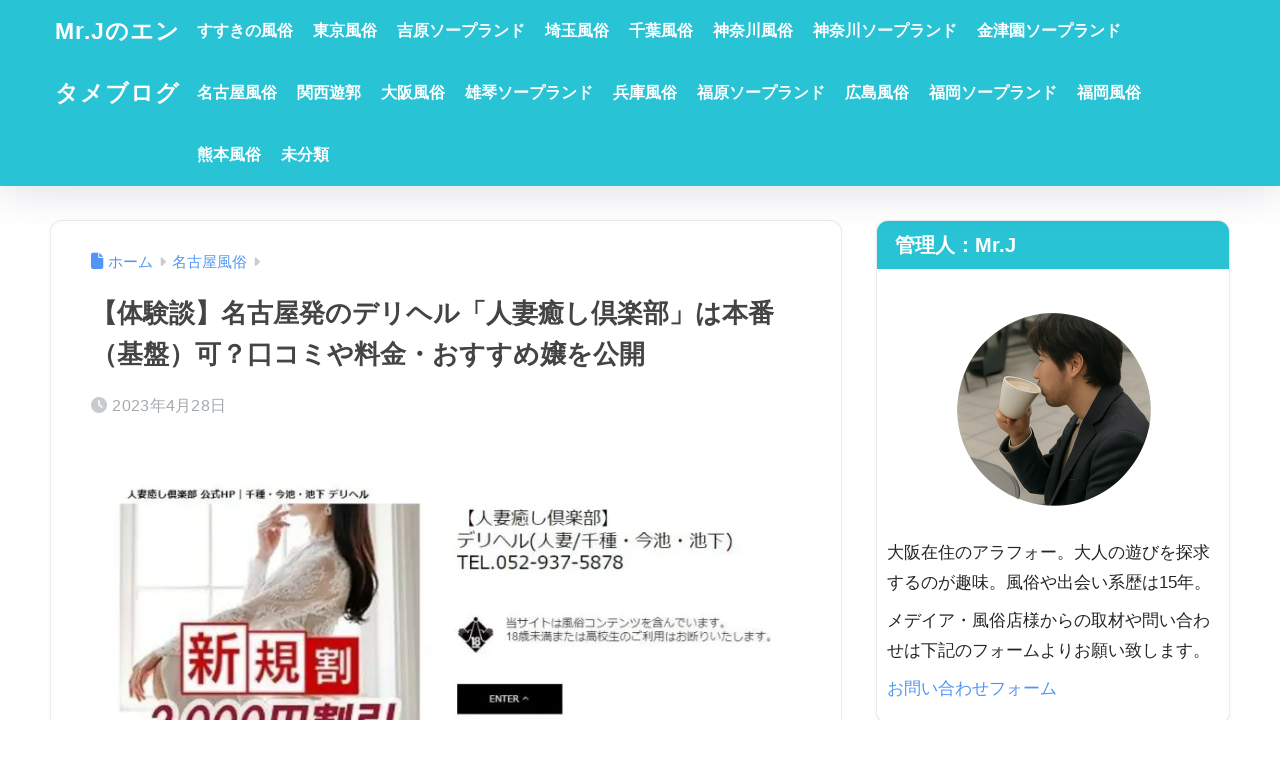

--- FILE ---
content_type: text/css
request_url: https://junichi-ando.com/wp-content/themes/sango-theme-child/style.css
body_size: 37
content:
@charset "UTF-8";
/*
 Theme Name: SANGO Child
 Theme URI: https://saruwakakun.design
 Author: SARUWAKA
 Author URI: https://saruwakakun.com
 Template: sango-theme
 Version: 4.0
*/
/*こちらはSANGOの子テーマ用CSSです。以下にCSSを記入していきましょう。*/


/* 画像に枠線を付ける */
img.waku {
    border: solid 1px #000000; /* 枠線のスタイル 太さ 色 */
   
}
